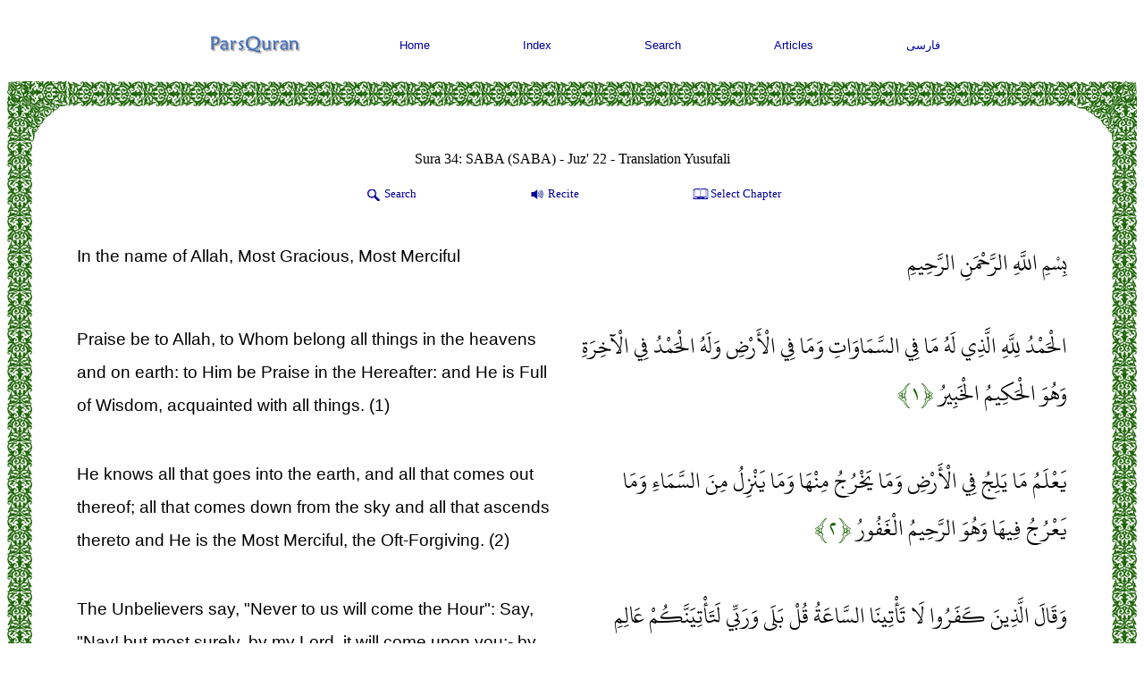

--- FILE ---
content_type: text/html; charset=UTF-8
request_url: http://www.parsquran.com/data/show.php?lang=eng&sura=34&ayat=0&user=eng&tran=4
body_size: 17432
content:
<!DOCTYPE html>
<html lang="fa">
<head>
<meta charset="utf-8">
<title>Text of Quran, Sura 34: SABA (SABA), Verse 1 - Verse 54</title>
<meta name="viewport" content="width=device-width, initial-scale=1">
<META NAME="keywords" CONTENT="Text of Quran, Sura 34: SABA (SABA), Verse 1 - Verse 54, quran, iran, koran, islam, islamic, shia, suni, search, read article, mathematical pattern, statistics, miracles, god, mohhamad, ali, zahra, imam zaman, prophets,ir, Iran, Iranian, Farsi, Persian, Persia, arabic, english, , فارسي , انگليسي, قران ,  قرآن ,  عربي , عربي , ترجمه , جستجو">
<META NAME="description" CONTENT="Praise be to Allah, to Whom belong all things in the heavens and on earth: to Him be Praise in the Hereafter: and He is Full of Wisdom, acquainted with all things.. He knows all that goes into the earth, and all that comes out thereof; all that comes down from the sky and all that ascends thereto">
<META NAME="ROBOTS" CONTENT="ALL">
<link rel="icon" href="http://www.parsquran.com/favicon.ico" type="image/x-icon" />
<link rel="shortcut icon" href="http://www.parsquran.com/favicon.ico" type="image/x-icon" />
<link rel="stylesheet" href="http://www.parsquran.com/data/mobile.css">
<style> .DFNav, .DFTitle, .DF, input, select { direction:ltr;} </style>
<script type="text/javascript"> 
var c,i,j,select_sooreh;
var no_sooreh,no_aye;
 
list_no_aye = new Array (7,286,200,176,120,165,206,75,129,109,123,111,43,52,99,128,111,110,98,135
			,112,78,118,64,77,227,93,88,69,60,34,30,73,54,45,83,182,88,75,85,54,53,89
			,59,37,35,38,29,18,45,60,49,62,55,78,96,29,22,24,13,14,11,11,18,12,12,30
			,52,52,44,28,28,20,56,40,31,50,40,46,42,29,19,36,25,22,17,19,26,30,20,15
			,21,11,8,8,19,5,8,8,11,11,8,3,9,5,4,7,3,6,3,5,4,5,6);
 
if (top.location != self.location) {
top.location = self.location;
}
 
function sura_onchange()
{
 select_sooreh=document.khan.sura.selectedIndex;
 document.khan.ayat.options.length = list_no_aye[select_sooreh];
 
 for (c=0 ; c<list_no_aye[select_sooreh] ; c++)
 {
	var tem=c+1;
	var temp=""+tem;
	var result0 = temp.replace(/0/g, "۰");
	var result1 = result0.replace(/1/g, "۱");
	var result2 = result1.replace(/2/g, "۲");
	var result3 = result2.replace(/3/g, "۳");
	var result4 = result3.replace(/4/g, "۴");
	var result5 = result4.replace(/5/g, "۵");
	var result6 = result5.replace(/6/g, "۶");
	var result7 = result6.replace(/7/g, "۷");
	var result8 = result7.replace(/8/g, "۸");
	var result9 = result8.replace(/9/g, "۹");
	document.khan.ayat.options[c].text=result9;
}

 no_sooreh=document.khan.sura.selectedIndex+1; 
 no_aye=document.khan.ayat.selectedIndex; 
 
 if(no_aye == -1) 
 { 
	no_aye=1; 
	document.khan.ayat.options[0].selected=1; 
 } 
 else 
	document.khan.ayat.options[no_aye].selected=1; 
 
} 
function show(obj) {
  eval("document.all." + "pars1" + ".style.display='none'");
  eval("document.all." + "pars2" + ".style.display='none'");
  eval("document.all." + "pars3" + ".style.display='none'");
  eval("document.all." + obj + ".style.display='block'");
}
function hide(obj) {
  eval("document.all." + obj + ".style.display='none'");
} 
 
</script> 
</head>
<body>
<div class="ParsStart">
<div class="DFNav">
	<div class="topNav"><a href="http://www.parsquran.com">
	<img style="padding:0; margin:0;" alt="ParsQuran" src="http://www.parsquran.com/images/smallenglish.png"></a></div>
	<div class="topNav"><a href="http://www.parsquran.com/eng/">Home</a></div>
	<div class="topNav"><a href="http://www.parsquran.com/eng/book/">Index</a></div>
	<div class="topNav"><a href="http://www.parsquran.com/eng/keyboard.html">Search</a></div>
	<div class="topNav"><a href="http://www.parsquran.com/eng/articles/">Articles</a></div>
	<div class="topNav"><a href="show.php?sura=34&amp;ayat=0&amp;user=far&amp;lang=far">فارسی</a></div>
</div>
  
<table class="wrapper">
<tr>
	<td class="table8"></td>
	<td class="table1"></td>
	<td class="table5"></td>
</tr>
<tr>
<td class="table3"></td>
<td>
	
<div class="DFTitle">
	<div id="top1" class="botNav" style="font-size:12pt; width:100%; margin-top:0;">Sura 34: SABA (SABA) - Juz' 22 - Translation Yusufali</div>
	<div id="top4" class="botNav"><a href="#" onclick="show('pars3')">
	<img src="http://www.parsquran.com/images/magnE.png" alt="Translation" style="vertical-align:middle;display:inline-block;">Search</a></div>
	<div id="top3" class="botNav"><a href="#" onclick="show('pars2')"> 
	<img src="http://www.parsquran.com/images/soundE.png" alt="Recite" style="vertical-align:middle;display:inline-block;">Recite</a></div>
	<div id="top2" class="botNav"><a href="#" onclick="show('pars1')">
	<img src="http://www.parsquran.com/images/book.png" alt="Search" style="vertical-align:middle;display:inline-block;">Select Chapter</a></div> 
	<p>
	
	<div style="display: none;" id="pars2">	
		<div id="playlist">
			<!-- This will only display the player, and enable the audio on the document-->
			<audio></audio>
			<div class="player">
				<button id="previous">&nbsp;&nbsp;&nbsp;&nbsp;</button>&nbsp;
				<button id="stop">&nbsp;&nbsp;&nbsp;</button>&nbsp;			
				<button id="play">&nbsp;&nbsp;&nbsp;</button>&nbsp;
				<button id="next">&nbsp;&nbsp;&nbsp;&nbsp;</button>			
			</div>
		</div>
	</div>

	<div style="display: none;" id="pars1">
		<form name="khan" method="GET" action="http://www.parsquran.com/data/redirect.php">
		<input type="Hidden" name="user" value="eng">
		<input type="Hidden" name="lang" value="eng">

		<select name="tran" style="width:186px;">
		<option value="5">Qarib</option>
		<option value="13">Sarwar</option>		
		<option value="6">Shakir</option>
		<option value="7">Pickthall</option>
		<option value="8" selected>Yusufali</option>
		<option value="9">All 5 Translations</option>
		</select>
		&nbsp;&nbsp;

		<select name="sura" onChange="sura_onchange();" style="width:120px;"> 
		<Option value="1">1- AL-FAATEHAH</option> 
		 <Option value="2">2- AL-BAQARA</option> 
		 <Option value="3">3- AL-E-IMRAN</option> 
		 <Option value="4">4- AN-NISA</option> 
		 <Option value="5">5- AL-MAEDA</option> 
		 <Option value="6">6- AL-ANAAM</option> 
		 <Option value="7">7- AL-ARAF</option> 
		 <Option value="8">8- AL-ANFAL</option> 
		 <Option value="9">9- AL-TAWBA</option> 
		 <Option value="10">10- YUNUS</option> 
		 <Option value="11">11- HUD</option> 
		 <Option value="12">12- YUSUF</option> 
		 <Option value="13">13- AL-RAD</option> 
		 <Option value="14">14- IBRAHIM</option> 
		 <Option value="15">15- AL-HIJR</option> 
		 <Option value="16">16- AN-NAHL</option> 
		 <Option value="17">17- AL-ISRA</option> 
		 <Option value="18">18- AL-KAHF</option> 
		 <Option value="19">19- MARYAM</option> 
		 <Option value="20">20- TA-HA</option> 
		 <Option value="21">21- AL-ANBIYA</option> 
		 <Option value="22">22- AL-HAJJ</option> 
		 <Option value="23">23- AL-MUMENOON</option> 
		 <Option value="24">24- AL-NOOR</option> 
		 <Option value="25">25- AL-FURQAN</option> 
		 <Option value="26">26- AL-SHUARA</option> 
		 <Option value="27">27- AL-NAML</option> 
		 <Option value="28">28- AL-QASAS</option> 
		 <Option value="29">29- AL-ANKABOOT</option> 
		 <Option value="30">30- AL-ROOM</option> 
		 <Option value="31">31- LUQMAN</option> 
		 <Option value="32">32- AS-SAJDA</option> 
		 <Option value="33">33- AL-AHZAB</option> 
		 <Option value="34" selected>34- SABA</option> 
		 <Option value="35">35- FATIR</option> 
		 <Option value="36">36- YA-SEEN</option> 
		 <Option value="37">37- AS-SAAFFAT</option> 
		 <Option value="38">38- SAD</option> 
		 <Option value="39">39- AZ-ZUMAR</option> 
		 <Option value="40">40- AL-GHAFIR</option> 
		 <Option value="41">41- FUSSILAT</option> 
		 <Option value="42">42- ASH-SHURA</option> 
		 <Option value="43">43- AZ-ZUKHRUF</option> 
		 <Option value="44">44- AD-DUKHAN</option> 
		 <Option value="45">45- AL-JATHIYA</option> 
		 <Option value="46">46- AL-AHQAF</option> 
		 <Option value="47">47- MUHAMMAD</option> 
		 <Option value="48">48- AL-FATH</option> 
		 <Option value="49">49- AL-HUJRAAT</option> 
		 <Option value="50">50- QAF</option> 
		 <Option value="51">51- ADH-DHARIYAT </option> 
		 <Option value="52">52- AT-TUR</option> 
		 <Option value="53">53- AN-NAJM</option> 
		 <Option value="54">54- AL-QAMAR</option> 
		 <Option value="55">55- AR-RAHMAN</option> 
		 <Option value="56">56- AL-WAQIA</option> 
		 <Option value="57">57- AL-HADID</option> 
		 <Option value="58">58- AL-MUJADILA</option> 
		 <Option value="59">59- AL-HASHR</option> 
		 <Option value="60">60- AL-MUMTAHINA</option> 
		 <Option value="61">61- AS-SAFF</option> 
		 <Option value="62">62- AL-JUMUA</option> 
		 <Option value="63">63- AL-MUNAFIQOON</option> 
		 <Option value="64">64- AT-TAGHABUN</option> 
		 <Option value="65">65- AT-TALAQ</option> 
		 <Option value="66">66- AT-TAHRIM</option> 
		 <Option value="67">67- AL-MULK</option> 
		 <Option value="68">68- AL-QALAM</option> 
		 <Option value="69">69- AL-HAAQQA</option> 
		 <Option value="70">70- AL-MAARIJ</option> 
		 <Option value="71">71- NOOH</option> 
		 <Option value="72">72- AL-JINN</option> 
		 <Option value="73">73- AL-MUZZAMMIL</option> 
		 <Option value="74">74- AL-MUDDATHTHIR</option> 
		 <Option value="75">75- AL-QIYAMA</option> 
		 <Option value="76">76- AL-INSAN</option> 
		 <Option value="77">77- AL-MURSALAT</option> 
		 <Option value="78">78- AN-NABA</option> 
		 <Option value="79">79- AN-NAZIAT</option> 
		 <Option value="80">80- ABASA</option> 
		 <Option value="81">81- AT-TAKWIR</option> 
		 <Option value="82">82- AL-INFITAR</option> 
		 <Option value="83">83- AL-MUTAFFIFIN</option> 
		 <Option value="84">84- AL-INSHIQAQ</option> 
		 <Option value="85">85- AL-BUROOJ</option> 
		 <Option value="86">86- AT-TARIQ</option> 
		 <Option value="87">87- AL-ALA</option> 
		 <Option value="88">88- AL-GHASHIYA</option> 
		 <Option value="89">89- AL-FAJR</option> 
		 <Option value="90">90- AL-BALAD</option> 
		 <Option value="91">91- ASH-SHAMS</option> 
		 <Option value="92">92- AL-LAIL</option> 
		 <Option value="93">93- AD-DHUHA</option> 
		 <Option value="94">94- AL-INSHIRAH</option> 
		 <Option value="95">95- AT-TIN</option> 
		 <Option value="96">96- AL-ALAQ</option> 
		 <Option value="97">97- AL-QADR</option> 
		 <Option value="98">98- AL-BAYYINA</option> 
		 <Option value="99">99- AL-ZALZALA</option> 
		 <Option value="100">100- AL-ADIYAT</option> 
		 <Option value="101">101- AL-QARIA</option> 
		 <Option value="102">102- AT-TAKATHUR</option> 
		 <Option value="103">103- AL-ASR</option> 
		 <Option value="104">104- AL-HUMAZA</option> 
		 <Option value="105">105- AL-FIL</option> 
		 <Option value="106">106- QURAISH</option> 
		 <Option value="107">107- AL-MAUN</option> 
		 <Option value="108">108- AL-KAUTHER</option> 
		 <Option value="109">109- AL-KAFIROON</option> 
		 <Option value="110">110- AN-NASR</option> 
		 <Option value="111">111- AL-MASADD</option> 
		 <Option value="112">112- AL-IKHLAS</option> 
		 <Option value="113">113- AL-FALAQ</option> 
		 <Option value="114">114- AN-NAS</option>
		</Select>
		&nbsp;&nbsp;

		<select name="ayat" style="width:50px">
		<option value="1">1</option><option value="2">2</option><option value="3">3</option><option value="4">4</option><option value="5">5</option><option value="6">6</option><option value="7">7</option><option value="8">8</option><option value="9">9</option><option value="10">10</option><option value="11">11</option><option value="12">12</option><option value="13">13</option><option value="14">14</option><option value="15">15</option><option value="16">16</option><option value="17">17</option><option value="18">18</option><option value="19">19</option><option value="20">20</option><option value="21">21</option><option value="22">22</option><option value="23">23</option><option value="24">24</option><option value="25">25</option><option value="26">26</option><option value="27">27</option><option value="28">28</option><option value="29">29</option><option value="30">30</option><option value="31">31</option><option value="32">32</option><option value="33">33</option><option value="34">34</option><option value="35">35</option><option value="36">36</option><option value="37">37</option><option value="38">38</option><option value="39">39</option><option value="40">40</option><option value="41">41</option><option value="42">42</option><option value="43">43</option><option value="44">44</option><option value="45">45</option><option value="46">46</option><option value="47">47</option><option value="48">48</option><option value="49">49</option><option value="50">50</option><option value="51">51</option><option value="52">52</option><option value="53">53</option><option value="54">54</option>
		</select>
		&nbsp;&nbsp;
		<input type="submit" value="Select" class="searchf">

		</form>
	</div>
	
	<div style="display: none;" id="pars3">	
		<form action="search.php" method="get">												
			<input type="Hidden" name="page" value="1">
			<input type="Hidden" name="user" value="eng">    
			<input name="quantity" type="text" value="">
			&nbsp;&nbsp;
			<select name="tran">
				<option value="100">Arabic</option>				
				<option value="5">English Qarib</option>
				<option value="13">English Sarwar</option>	
				<option value="6">English Shakir</option>
				<option value="7">English Pickthall</option>
				<option value="8">English Yusufali</option>
			</select>	
			&nbsp;&nbsp;			
			<input type="submit" value="Search" class="searchf">
		</form>
	</div>
	
	<div style="display: none;" id="pars4">	
		<form action="word.php" method="get">												
			<input type="Hidden" name="user" value="eng">    
			<input name="quantity" type="text" id="searchword" value="">
			&nbsp;&nbsp;			
			<input type="submit" value="Search" class="searchf">
		</form>
	</div>	
</div>


		<div class="DD">
		<div class="DA" id="box00">
			بِسْمِ اللَّهِ الرَّحْمَنِ الرَّحِيمِ
		</div>
		<div class="DE">
			In the name of Allah, Most Gracious, Most Merciful
		</div>
		</div>
		<div class="DD">
		<div class="DA" id="box0">
			 الْحَمْدُ لِلَّهِ الَّذِي لَهُ مَا فِي السَّمَاوَاتِ وَمَا فِي الْأَرْضِ وَلَهُ الْحَمْدُ فِي الْآخِرَةِ وَهُوَ الْحَكِيمُ الْخَبِيرُ
			<span class="green">&#64831;۱&#64830;</span>
		</div>
		<div class="DE">
			Praise be to Allah, to Whom belong all things in the heavens and on earth: to Him be Praise in the Hereafter: and He is Full of Wisdom, acquainted with all things. (1)
		</div>
		</div>
		<div class="DD">
		<div class="DA" id="box1">
			يَعْلَمُ مَا يَلِجُ فِي الْأَرْضِ وَمَا يَخْرُجُ مِنْهَا وَمَا يَنْزِلُ مِنَ السَّمَاءِ وَمَا يَعْرُجُ فِيهَا وَهُوَ الرَّحِيمُ الْغَفُورُ
			<span class="green">&#64831;۲&#64830;</span>
		</div>
		<div class="DE">
			He knows all that goes into the earth, and all that comes out thereof; all that comes down from the sky and all that ascends thereto and He is the Most Merciful, the Oft-Forgiving. (2)
		</div>
		</div>
		<div class="DD">
		<div class="DA" id="box2">
			وَقَالَ الَّذِينَ كَفَرُوا لَا تَأْتِينَا السَّاعَةُ قُلْ بَلَى وَرَبِّي لَتَأْتِيَنَّكُمْ عَالِمِ الْغَيْبِ لَا يَعْزُبُ عَنْهُ مِثْقَالُ ذَرَّةٍ فِي السَّمَاوَاتِ وَلَا فِي الْأَرْضِ وَلَا أَصْغَرُ مِنْ ذَلِكَ وَلَا أَكْبَرُ إِلَّا فِي كِتَابٍ مُبِينٍ
			<span class="green">&#64831;۳&#64830;</span>
		</div>
		<div class="DE">
			The Unbelievers say, "Never to us will come the Hour": Say, "Nay! but most surely, by my Lord, it will come upon you;- by Him Who knows the unseen,- from Whom is not hidden the least little atom in the heavens or on earth: Nor is there anything less than that, or greater, but is in the Record Perspicuous: (3)
		</div>
		</div>
		<div class="DD">
		<div class="DA" id="box3">
			لِيَجْزِيَ الَّذِينَ آمَنُوا وَعَمِلُوا الصَّالِحَاتِ أُولَئِكَ لَهُمْ مَغْفِرَةٌ وَرِزْقٌ كَرِيمٌ
			<span class="green">&#64831;۴&#64830;</span>
		</div>
		<div class="DE">
			That He may reward those who believe and work deeds of righteousness: for such is Forgiveness and a Sustenance Most Generous." (4)
		</div>
		</div>
		<div class="DD">
		<div class="DA" id="box4">
			وَالَّذِينَ سَعَوْا فِي آيَاتِنَا مُعَاجِزِينَ أُولَئِكَ لَهُمْ عَذَابٌ مِنْ رِجْزٍ أَلِيمٌ
			<span class="green">&#64831;۵&#64830;</span>
		</div>
		<div class="DE">
			But those who strive against Our Signs, to frustrate them,- for such will be a Penalty,- a Punishment most humiliating. (5)
		</div>
		</div>
		<div class="DD">
		<div class="DA" id="box5">
			وَيَرَى الَّذِينَ أُوتُوا الْعِلْمَ الَّذِي أُنْزِلَ إِلَيْكَ مِنْ رَبِّكَ هُوَ الْحَقَّ وَيَهْدِي إِلَى صِرَاطِ الْعَزِيزِ الْحَمِيدِ
			<span class="green">&#64831;۶&#64830;</span>
		</div>
		<div class="DE">
			And those to whom knowledge has come see that the (Revelation) sent down to thee from thy Lord - that is the Truth, and that it guides to the Path of the Exalted (in might), Worthy of all praise. (6)
		</div>
		</div>
		<div class="DD">
		<div class="DA" id="box6">
			وَقَالَ الَّذِينَ كَفَرُوا هَلْ نَدُلُّكُمْ عَلَى رَجُلٍ يُنَبِّئُكُمْ إِذَا مُزِّقْتُمْ كُلَّ مُمَزَّقٍ إِنَّكُمْ لَفِي خَلْقٍ جَدِيدٍ
			<span class="green">&#64831;۷&#64830;</span>
		</div>
		<div class="DE">
			The Unbelievers say (in ridicule): "Shall we point out to you a man that will tell you, when ye are all scattered to pieces in disintegration, that ye shall (then be raised) in a New Creation? (7)
		</div>
		</div>
		<div class="DD">
		<div class="DA" id="box7">
			أَفْتَرَى عَلَى اللَّهِ كَذِبًا أَمْ بِهِ جِنَّةٌ بَلِ الَّذِينَ لَا يُؤْمِنُونَ بِالْآخِرَةِ فِي الْعَذَابِ وَالضَّلَالِ الْبَعِيدِ
			<span class="green">&#64831;۸&#64830;</span>
		</div>
		<div class="DE">
			"Has he invented a falsehood against Allah, or has a spirit (seized) him?"- Nay, it is those who believe not in the Hereafter, that are in (real) Penalty, and in farthest error. (8)
		</div>
		</div>
		<div class="DD">
		<div class="DA" id="box8">
			أَفَلَمْ يَرَوْا إِلَى مَا بَيْنَ أَيْدِيهِمْ وَمَا خَلْفَهُمْ مِنَ السَّمَاءِ وَالْأَرْضِ إِنْ نَشَأْ نَخْسِفْ بِهِمُ الْأَرْضَ أَوْ نُسْقِطْ عَلَيْهِمْ كِسَفًا مِنَ السَّمَاءِ إِنَّ فِي ذَلِكَ لَآيَةً لِكُلِّ عَبْدٍ مُنِيبٍ
			<span class="green">&#64831;۹&#64830;</span>
		</div>
		<div class="DE">
			See they not what is before them and behind them, of the sky and the earth? If We wished, We could cause the earth to swallow them up, or cause a piece of the sky to fall upon them. Verily in this is a Sign for every devotee that turns to Allah (in repentance). (9)
		</div>
		</div>
		<div class="DD">
		<div class="DA" id="box9">
			وَلَقَدْ آتَيْنَا دَاوُودَ مِنَّا فَضْلًا يَا جِبَالُ أَوِّبِي مَعَهُ وَالطَّيْرَ وَأَلَنَّا لَهُ الْحَدِيدَ
			<span class="green">&#64831;۱۰&#64830;</span>
		</div>
		<div class="DE">
			We bestowed Grace aforetime on David from ourselves: "O ye Mountains! Sing ye back the Praises of Allah with him! and ye birds (also)! And We made the iron soft for him;- (10)
		</div>
		</div>
		<div class="DD">
		<div class="DA" id="box10">
			أَنِ اعْمَلْ سَابِغَاتٍ وَقَدِّرْ فِي السَّرْدِ وَاعْمَلُوا صَالِحًا إِنِّي بِمَا تَعْمَلُونَ بَصِيرٌ
			<span class="green">&#64831;۱۱&#64830;</span>
		</div>
		<div class="DE">
			(Commanding), "Make thou coast of mail, balancing well the rings of chain armour, and work ye righteousness; for be sure I see (clearly) all that ye do." (11)
		</div>
		</div>
		<div class="DD">
		<div class="DA" id="box11">
			وَلِسُلَيْمَانَ الرِّيحَ غُدُوُّهَا شَهْرٌ وَرَوَاحُهَا شَهْرٌ وَأَسَلْنَا لَهُ عَيْنَ الْقِطْرِ وَمِنَ الْجِنِّ مَنْ يَعْمَلُ بَيْنَ يَدَيْهِ بِإِذْنِ رَبِّهِ وَمَنْ يَزِغْ مِنْهُمْ عَنْ أَمْرِنَا نُذِقْهُ مِنْ عَذَابِ السَّعِيرِ
			<span class="green">&#64831;۱۲&#64830;</span>
		</div>
		<div class="DE">
			And to Solomon (We made) the Wind (obedient): Its early morning (stride) was a month's (journey), and its evening (stride) was a month's (journey); and We made a Font of molten brass to flow for him; and there were Jinns that worked in front of him, by the leave of his Lord, and if any of them turned aside from our command, We made him taste of the Penalty of the Blazing Fire. (12)
		</div>
		</div>
		<div class="DD">
		<div class="DA" id="box12">
			يَعْمَلُونَ لَهُ مَا يَشَاءُ مِنْ مَحَارِيبَ وَتَمَاثِيلَ وَجِفَانٍ كَالْجَوَابِ وَقُدُورٍ رَاسِيَاتٍ اعْمَلُوا آلَ دَاوُودَ شُكْرًا وَقَلِيلٌ مِنْ عِبَادِيَ الشَّكُورُ
			<span class="green">&#64831;۱۳&#64830;</span>
		</div>
		<div class="DE">
			They worked for him as he desired, (making) arches, images, basons as large as reservoirs, and (cooking) cauldrons fixed (in their places): "Work ye, sons of David, with thanks! but few of My servants are grateful!" (13)
		</div>
		</div>
		<div class="DD">
		<div class="DA" id="box13">
			فَلَمَّا قَضَيْنَا عَلَيْهِ الْمَوْتَ مَا دَلَّهُمْ عَلَى مَوْتِهِ إِلَّا دَابَّةُ الْأَرْضِ تَأْكُلُ مِنْسَأَتَهُ فَلَمَّا خَرَّ تَبَيَّنَتِ الْجِنُّ أَنْ لَوْ كَانُوا يَعْلَمُونَ الْغَيْبَ مَا لَبِثُوا فِي الْعَذَابِ الْمُهِينِ
			<span class="green">&#64831;۱۴&#64830;</span>
		</div>
		<div class="DE">
			Then, when We decreed (Solomon's) death, nothing showed them his death except a little worm of the earth, which kept (slowly) gnawing away at his staff: so when he fell down, the Jinns saw plainly that if they had known the unseen, they would not have tarried in the humiliating Penalty (of their Task). (14)
		</div>
		</div>
		<div class="DD">
		<div class="DA" id="box14">
			لَقَدْ كَانَ لِسَبَإٍ فِي مَسْكَنِهِمْ آيَةٌ جَنَّتَانِ عَنْ يَمِينٍ وَشِمَالٍ كُلُوا مِنْ رِزْقِ رَبِّكُمْ وَاشْكُرُوا لَهُ بَلْدَةٌ طَيِّبَةٌ وَرَبٌّ غَفُورٌ
			<span class="green">&#64831;۱۵&#64830;</span>
		</div>
		<div class="DE">
			There was, for Saba, aforetime, a Sign in their home-land - two Gardens to the right and to the left. "Eat of the Sustenance (provided) by your Lord, and be grateful to Him: a territory fair and happy, and a Lord Oft-Forgiving! (15)
		</div>
		</div>
		<div class="DD">
		<div class="DA" id="box15">
			فَأَعْرَضُوا فَأَرْسَلْنَا عَلَيْهِمْ سَيْلَ الْعَرِمِ وَبَدَّلْنَاهُمْ بِجَنَّتَيْهِمْ جَنَّتَيْنِ ذَوَاتَيْ أُكُلٍ خَمْطٍ وَأَثْلٍ وَشَيْءٍ مِنْ سِدْرٍ قَلِيلٍ
			<span class="green">&#64831;۱۶&#64830;</span>
		</div>
		<div class="DE">
			But they turned away (from Allah), and We sent against them the Flood (released) from the dams, and We converted their two garden (rows) into "gardens" producing bitter fruit, and tamarisks, and some few (stunted) Lote-trees. (16)
		</div>
		</div>
		<div class="DD">
		<div class="DA" id="box16">
			ذَلِكَ جَزَيْنَاهُمْ بِمَا كَفَرُوا وَهَلْ نُجَازِي إِلَّا الْكَفُورَ
			<span class="green">&#64831;۱۷&#64830;</span>
		</div>
		<div class="DE">
			That was the Requital We gave them because they ungratefully rejected Faith: and never do We give (such) requital except to such as are ungrateful rejecters. (17)
		</div>
		</div>
		<div class="DD">
		<div class="DA" id="box17">
			وَجَعَلْنَا بَيْنَهُمْ وَبَيْنَ الْقُرَى الَّتِي بَارَكْنَا فِيهَا قُرًى ظَاهِرَةً وَقَدَّرْنَا فِيهَا السَّيْرَ سِيرُوا فِيهَا لَيَالِيَ وَأَيَّامًا آمِنِينَ
			<span class="green">&#64831;۱۸&#64830;</span>
		</div>
		<div class="DE">
			Between them and the Cities on which We had poured our blessings, We had placed Cities in prominent positions, and between them We had appointed stages of journey in due proportion: "Travel therein, secure, by night and by day." (18)
		</div>
		</div>
		<div class="DD">
		<div class="DA" id="box18">
			فَقَالُوا رَبَّنَا بَاعِدْ بَيْنَ أَسْفَارِنَا وَظَلَمُوا أَنْفُسَهُمْ فَجَعَلْنَاهُمْ أَحَادِيثَ وَمَزَّقْنَاهُمْ كُلَّ مُمَزَّقٍ إِنَّ فِي ذَلِكَ لَآيَاتٍ لِكُلِّ صَبَّارٍ شَكُورٍ
			<span class="green">&#64831;۱۹&#64830;</span>
		</div>
		<div class="DE">
			But they said: "Our Lord! Place longer distances between our journey-stages": but they wronged themselves (therein). At length We made them as a tale (that is told), and We dispersed them all in scattered fragments. Verily in this are Signs for every (soul that is) patiently constant and grateful. (19)
		</div>
		</div>
		<div class="DD">
		<div class="DA" id="box19">
			وَلَقَدْ صَدَّقَ عَلَيْهِمْ إِبْلِيسُ ظَنَّهُ فَاتَّبَعُوهُ إِلَّا فَرِيقًا مِنَ الْمُؤْمِنِينَ
			<span class="green">&#64831;۲۰&#64830;</span>
		</div>
		<div class="DE">
			And on them did Satan prove true his idea, and they followed him, all but a party that believed. (20)
		</div>
		</div>
		<div class="DD">
		<div class="DA" id="box20">
			وَمَا كَانَ لَهُ عَلَيْهِمْ مِنْ سُلْطَانٍ إِلَّا لِنَعْلَمَ مَنْ يُؤْمِنُ بِالْآخِرَةِ مِمَّنْ هُوَ مِنْهَا فِي شَكٍّ وَرَبُّكَ عَلَى كُلِّ شَيْءٍ حَفِيظٌ
			<span class="green">&#64831;۲۱&#64830;</span>
		</div>
		<div class="DE">
			But he had no authority over them,- except that We might test the man who believes in the Hereafter from him who is in doubt concerning it: and thy Lord doth watch over all things. (21)
		</div>
		</div>
		<div class="DD">
		<div class="DA" id="box21">
			قُلِ ادْعُوا الَّذِينَ زَعَمْتُمْ مِنْ دُونِ اللَّهِ لَا يَمْلِكُونَ مِثْقَالَ ذَرَّةٍ فِي السَّمَاوَاتِ وَلَا فِي الْأَرْضِ وَمَا لَهُمْ فِيهِمَا مِنْ شِرْكٍ وَمَا لَهُ مِنْهُمْ مِنْ ظَهِيرٍ
			<span class="green">&#64831;۲۲&#64830;</span>
		</div>
		<div class="DE">
			Say: "Call upon other (gods) whom ye fancy, besides Allah: They have no power,- not the weight of an atom,- in the heavens or on earth: No (sort of) share have they therein, nor is any of them a helper to Allah. (22)
		</div>
		</div>
		<div class="DD">
		<div class="DA" id="box22">
			وَلَا تَنْفَعُ الشَّفَاعَةُ عِنْدَهُ إِلَّا لِمَنْ أَذِنَ لَهُ حَتَّى إِذَا فُزِّعَ عَنْ قُلُوبِهِمْ قَالُوا مَاذَا قَالَ رَبُّكُمْ قَالُوا الْحَقَّ وَهُوَ الْعَلِيُّ الْكَبِيرُ
			<span class="green">&#64831;۲۳&#64830;</span>
		</div>
		<div class="DE">
			"No intercession can avail in His Presence, except for those for whom He has granted permission. So far (is this the case) that, when terror is removed from their hearts (at the Day of Judgment, then) will they say, 'what is it that your Lord commanded?' they will say, 'That which is true and just; and He is the Most High Most Great'." (23)
		</div>
		</div>
		<div class="DD">
		<div class="DA" id="box23">
			قُلْ مَنْ يَرْزُقُكُمْ مِنَ السَّمَاوَاتِ وَالْأَرْضِ قُلِ اللَّهُ وَإِنَّا أَوْ إِيَّاكُمْ لَعَلَى هُدًى أَوْ فِي ضَلَالٍ مُبِينٍ
			<span class="green">&#64831;۲۴&#64830;</span>
		</div>
		<div class="DE">
			Say: "Who gives you sustenance, from the heavens and the earth?" Say: "It is Allah; and certain it is that either we or ye are on right guidance or in manifest error!" (24)
		</div>
		</div>
		<div class="DD">
		<div class="DA" id="box24">
			قُلْ لَا تُسْأَلُونَ عَمَّا أَجْرَمْنَا وَلَا نُسْأَلُ عَمَّا تَعْمَلُونَ
			<span class="green">&#64831;۲۵&#64830;</span>
		</div>
		<div class="DE">
			Say: "Ye shall not be questioned as to our sins, nor shall we be questioned as to what ye do." (25)
		</div>
		</div>
		<div class="DD">
		<div class="DA" id="box25">
			قُلْ يَجْمَعُ بَيْنَنَا رَبُّنَا ثُمَّ يَفْتَحُ بَيْنَنَا بِالْحَقِّ وَهُوَ الْفَتَّاحُ الْعَلِيمُ
			<span class="green">&#64831;۲۶&#64830;</span>
		</div>
		<div class="DE">
			Say: "Our Lord will gather us together and will in the end decide the matter between us (and you) in truth and justice: and He is the one to decide, the One Who knows all." (26)
		</div>
		</div>
		<div class="DD">
		<div class="DA" id="box26">
			قُلْ أَرُونِيَ الَّذِينَ أَلْحَقْتُمْ بِهِ شُرَكَاءَ كَلَّا بَلْ هُوَ اللَّهُ الْعَزِيزُ الْحَكِيمُ
			<span class="green">&#64831;۲۷&#64830;</span>
		</div>
		<div class="DE">
			Say: "Show me those whom ye have joined with Him as partners: by no means (can ye). Nay, He is Allah, the Exalted in Power, the Wise." (27)
		</div>
		</div>
		<div class="DD">
		<div class="DA" id="box27">
			وَمَا أَرْسَلْنَاكَ إِلَّا كَافَّةً لِلنَّاسِ بَشِيرًا وَنَذِيرًا وَلَكِنَّ أَكْثَرَ النَّاسِ لَا يَعْلَمُونَ
			<span class="green">&#64831;۲۸&#64830;</span>
		</div>
		<div class="DE">
			We have not sent thee but as a universal (Messenger) to men, giving them glad tidings, and warning them (against sin), but most men understand not. (28)
		</div>
		</div>
		<div class="DD">
		<div class="DA" id="box28">
			وَيَقُولُونَ مَتَى هَذَا الْوَعْدُ إِنْ كُنْتُمْ صَادِقِينَ
			<span class="green">&#64831;۲۹&#64830;</span>
		</div>
		<div class="DE">
			They say: "When will this promise (come to pass) if ye are telling the truth?" (29)
		</div>
		</div>
		<div class="DD">
		<div class="DA" id="box29">
			قُلْ لَكُمْ مِيعَادُ يَوْمٍ لَا تَسْتَأْخِرُونَ عَنْهُ سَاعَةً وَلَا تَسْتَقْدِمُونَ
			<span class="green">&#64831;۳۰&#64830;</span>
		</div>
		<div class="DE">
			Say: "The appointment to you is for a Day, which ye cannot put back for an hour nor put forward." (30)
		</div>
		</div>
		<div class="DD">
		<div class="DA" id="box30">
			وَقَالَ الَّذِينَ كَفَرُوا لَنْ نُؤْمِنَ بِهَذَا الْقُرْآنِ وَلَا بِالَّذِي بَيْنَ يَدَيْهِ وَلَوْ تَرَى إِذِ الظَّالِمُونَ مَوْقُوفُونَ عِنْدَ رَبِّهِمْ يَرْجِعُ بَعْضُهُمْ إِلَى بَعْضٍ الْقَوْلَ يَقُولُ الَّذِينَ اسْتُضْعِفُوا لِلَّذِينَ اسْتَكْبَرُوا لَوْلَا أَنْتُمْ لَكُنَّا مُؤْمِنِينَ
			<span class="green">&#64831;۳۱&#64830;</span>
		</div>
		<div class="DE">
			The Unbelievers say: "We shall neither believe in this scripture nor in (any) that (came) before it." Couldst thou but see when the wrong-doers will be made to stand before their Lord, throwing back the word (of blame) on one another! Those who had been despised will say to the arrogant ones: "Had it not been for you, we should certainly have been believers!" (31)
		</div>
		</div>
		<div class="DD">
		<div class="DA" id="box31">
			قَالَ الَّذِينَ اسْتَكْبَرُوا لِلَّذِينَ اسْتُضْعِفُوا أَنَحْنُ صَدَدْنَاكُمْ عَنِ الْهُدَى بَعْدَ إِذْ جَاءَكُمْ بَلْ كُنْتُمْ مُجْرِمِينَ
			<span class="green">&#64831;۳۲&#64830;</span>
		</div>
		<div class="DE">
			The arrogant ones will say to those who had been despised: "Was it we who kept you back from Guidance after it reached you? Nay, rather, it was ye who transgressed. (32)
		</div>
		</div>
		<div class="DD">
		<div class="DA" id="box32">
			وَقَالَ الَّذِينَ اسْتُضْعِفُوا لِلَّذِينَ اسْتَكْبَرُوا بَلْ مَكْرُ اللَّيْلِ وَالنَّهَارِ إِذْ تَأْمُرُونَنَا أَنْ نَكْفُرَ بِاللَّهِ وَنَجْعَلَ لَهُ أَنْدَادًا وَأَسَرُّوا النَّدَامَةَ لَمَّا رَأَوُا الْعَذَابَ وَجَعَلْنَا الْأَغْلَالَ فِي أَعْنَاقِ الَّذِينَ كَفَرُوا هَلْ يُجْزَوْنَ إِلَّا مَا كَانُوا يَعْمَلُونَ
			<span class="green">&#64831;۳۳&#64830;</span>
		</div>
		<div class="DE">
			Those who had been despised will say to the arrogant ones: "Nay! it was a plot (of yours) by day and by night: Behold! Ye (constantly) ordered us to be ungrateful to Allah and to attribute equals to Him!" They will declare (their) repentance when they see the Penalty: We shall put yokes on the necks of the Unbelievers: It would only be a requital for their (ill) Deeds. (33)
		</div>
		</div>
		<div class="DD">
		<div class="DA" id="box33">
			وَمَا أَرْسَلْنَا فِي قَرْيَةٍ مِنْ نَذِيرٍ إِلَّا قَالَ مُتْرَفُوهَا إِنَّا بِمَا أُرْسِلْتُمْ بِهِ كَافِرُونَ
			<span class="green">&#64831;۳۴&#64830;</span>
		</div>
		<div class="DE">
			Never did We send a warner to a population, but the wealthy ones among them said: "We believe not in the (Message) with which ye have been sent." (34)
		</div>
		</div>
		<div class="DD">
		<div class="DA" id="box34">
			وَقَالُوا نَحْنُ أَكْثَرُ أَمْوَالًا وَأَوْلَادًا وَمَا نَحْنُ بِمُعَذَّبِينَ
			<span class="green">&#64831;۳۵&#64830;</span>
		</div>
		<div class="DE">
			They said: "We have more in wealth and in sons, and we cannot be punished." (35)
		</div>
		</div>
		<div class="DD">
		<div class="DA" id="box35">
			قُلْ إِنَّ رَبِّي يَبْسُطُ الرِّزْقَ لِمَنْ يَشَاءُ وَيَقْدِرُ وَلَكِنَّ أَكْثَرَ النَّاسِ لَا يَعْلَمُونَ
			<span class="green">&#64831;۳۶&#64830;</span>
		</div>
		<div class="DE">
			Say: "Verily my Lord enlarges and restricts the Provision to whom He pleases, but most men understand not." (36)
		</div>
		</div>
		<div class="DD">
		<div class="DA" id="box36">
			وَمَا أَمْوَالُكُمْ وَلَا أَوْلَادُكُمْ بِالَّتِي تُقَرِّبُكُمْ عِنْدَنَا زُلْفَى إِلَّا مَنْ آمَنَ وَعَمِلَ صَالِحًا فَأُولَئِكَ لَهُمْ جَزَاءُ الضِّعْفِ بِمَا عَمِلُوا وَهُمْ فِي الْغُرُفَاتِ آمِنُونَ
			<span class="green">&#64831;۳۷&#64830;</span>
		</div>
		<div class="DE">
			It is not your wealth nor your sons, that will bring you nearer to Us in degree: but only those who believe and work righteousness - these are the ones for whom there is a multiplied Reward for their deeds, while secure they (reside) in the dwellings on high! (37)
		</div>
		</div>
		<div class="DD">
		<div class="DA" id="box37">
			وَالَّذِينَ يَسْعَوْنَ فِي آيَاتِنَا مُعَاجِزِينَ أُولَئِكَ فِي الْعَذَابِ مُحْضَرُونَ
			<span class="green">&#64831;۳۸&#64830;</span>
		</div>
		<div class="DE">
			Those who strive against Our Signs, to frustrate them, will be given over into Punishment. (38)
		</div>
		</div>
		<div class="DD">
		<div class="DA" id="box38">
			قُلْ إِنَّ رَبِّي يَبْسُطُ الرِّزْقَ لِمَنْ يَشَاءُ مِنْ عِبَادِهِ وَيَقْدِرُ لَهُ وَمَا أَنْفَقْتُمْ مِنْ شَيْءٍ فَهُوَ يُخْلِفُهُ وَهُوَ خَيْرُ الرَّازِقِينَ
			<span class="green">&#64831;۳۹&#64830;</span>
		</div>
		<div class="DE">
			Say: "Verily my Lord enlarges and restricts the Sustenance to such of his servants as He pleases: and nothing do ye spend in the least (in His cause) but He replaces it: for He is the Best of those who grant Sustenance. (39)
		</div>
		</div>
		<div class="DD">
		<div class="DA" id="box39">
			وَيَوْمَ يَحْشُرُهُمْ جَمِيعًا ثُمَّ يَقُولُ لِلْمَلَائِكَةِ أَهَؤُلَاءِ إِيَّاكُمْ كَانُوا يَعْبُدُونَ
			<span class="green">&#64831;۴۰&#64830;</span>
		</div>
		<div class="DE">
			One Day He will gather them all together, and say to the angels, "Was it you that these men used to worship?" (40)
		</div>
		</div>
		<div class="DD">
		<div class="DA" id="box40">
			قَالُوا سُبْحَانَكَ أَنْتَ وَلِيُّنَا مِنْ دُونِهِمْ بَلْ كَانُوا يَعْبُدُونَ الْجِنَّ أَكْثَرُهُمْ بِهِمْ مُؤْمِنُونَ
			<span class="green">&#64831;۴۱&#64830;</span>
		</div>
		<div class="DE">
			They will say, "Glory to Thee! our (tie) is with Thee - as Protector - not with them. Nay, but they worshipped the Jinns: most of them believed in them." (41)
		</div>
		</div>
		<div class="DD">
		<div class="DA" id="box41">
			فَالْيَوْمَ لَا يَمْلِكُ بَعْضُكُمْ لِبَعْضٍ نَفْعًا وَلَا ضَرًّا وَنَقُولُ لِلَّذِينَ ظَلَمُوا ذُوقُوا عَذَابَ النَّارِ الَّتِي كُنْتُمْ بِهَا تُكَذِّبُونَ
			<span class="green">&#64831;۴۲&#64830;</span>
		</div>
		<div class="DE">
			So on that Day no power shall they have over each other, for profit or harm: and We shall say to the wrong-doers, "Taste ye the Penalty of the Fire,- the which ye were wont to deny!" (42)
		</div>
		</div>
		<div class="DD">
		<div class="DA" id="box42">
			وَإِذَا تُتْلَى عَلَيْهِمْ آيَاتُنَا بَيِّنَاتٍ قَالُوا مَا هَذَا إِلَّا رَجُلٌ يُرِيدُ أَنْ يَصُدَّكُمْ عَمَّا كَانَ يَعْبُدُ آبَاؤُكُمْ وَقَالُوا مَا هَذَا إِلَّا إِفْكٌ مُفْتَرًى وَقَالَ الَّذِينَ كَفَرُوا لِلْحَقِّ لَمَّا جَاءَهُمْ إِنْ هَذَا إِلَّا سِحْرٌ مُبِينٌ
			<span class="green">&#64831;۴۳&#64830;</span>
		</div>
		<div class="DE">
			When Our Clear Signs are rehearsed to them, they say, "This is only a man who wishes to hinder you from the (worship) which your fathers practised." And they say, "This is only a falsehood invented!" and the Unbelievers say of the Truth when it comes to them, "This is nothing but evident magic!" (43)
		</div>
		</div>
		<div class="DD">
		<div class="DA" id="box43">
			وَمَا آتَيْنَاهُمْ مِنْ كُتُبٍ يَدْرُسُونَهَا وَمَا أَرْسَلْنَا إِلَيْهِمْ قَبْلَكَ مِنْ نَذِيرٍ
			<span class="green">&#64831;۴۴&#64830;</span>
		</div>
		<div class="DE">
			But We had not given them Books which they could study, nor sent messengers to them before thee as Warners. (44)
		</div>
		</div>
		<div class="DD">
		<div class="DA" id="box44">
			وَكَذَّبَ الَّذِينَ مِنْ قَبْلِهِمْ وَمَا بَلَغُوا مِعْشَارَ مَا آتَيْنَاهُمْ فَكَذَّبُوا رُسُلِي فَكَيْفَ كَانَ نَكِيرِ
			<span class="green">&#64831;۴۵&#64830;</span>
		</div>
		<div class="DE">
			And their predecessors rejected (the Truth); these have not received a tenth of what We had granted to those: yet when they rejected My messengers, how (terrible) was My rejection (of them)! (45)
		</div>
		</div>
		<div class="DD">
		<div class="DA" id="box45">
			قُلْ إِنَّمَا أَعِظُكُمْ بِوَاحِدَةٍ أَنْ تَقُومُوا لِلَّهِ مَثْنَى وَفُرَادَى ثُمَّ تَتَفَكَّرُوا مَا بِصَاحِبِكُمْ مِنْ جِنَّةٍ إِنْ هُوَ إِلَّا نَذِيرٌ لَكُمْ بَيْنَ يَدَيْ عَذَابٍ شَدِيدٍ
			<span class="green">&#64831;۴۶&#64830;</span>
		</div>
		<div class="DE">
			Say: "I do admonish you on one point: that ye do stand up before Allah,- (It may be) in pairs, or (it may be) singly,- and reflect (within yourselves): your Companion is not possessed: he is no less than a warner to you, in face of a terrible Penalty." (46)
		</div>
		</div>
		<div class="DD">
		<div class="DA" id="box46">
			قُلْ مَا سَأَلْتُكُمْ مِنْ أَجْرٍ فَهُوَ لَكُمْ إِنْ أَجْرِيَ إِلَّا عَلَى اللَّهِ وَهُوَ عَلَى كُلِّ شَيْءٍ شَهِيدٌ
			<span class="green">&#64831;۴۷&#64830;</span>
		</div>
		<div class="DE">
			Say: "No reward do I ask of you: it is (all) in your interest: my reward is only due from Allah: And He is witness to all things." (47)
		</div>
		</div>
		<div class="DD">
		<div class="DA" id="box47">
			قُلْ إِنَّ رَبِّي يَقْذِفُ بِالْحَقِّ عَلَّامُ الْغُيُوبِ
			<span class="green">&#64831;۴۸&#64830;</span>
		</div>
		<div class="DE">
			Say: "Verily my Lord doth cast the (mantle of) Truth (over His servants),- He that has full knowledge of (all) that is hidden." (48)
		</div>
		</div>
		<div class="DD">
		<div class="DA" id="box48">
			قُلْ جَاءَ الْحَقُّ وَمَا يُبْدِئُ الْبَاطِلُ وَمَا يُعِيدُ
			<span class="green">&#64831;۴۹&#64830;</span>
		</div>
		<div class="DE">
			Say: "The Truth has arrived, and Falsehood neither creates anything new, nor restores anything." (49)
		</div>
		</div>
		<div class="DD">
		<div class="DA" id="box49">
			قُلْ إِنْ ضَلَلْتُ فَإِنَّمَا أَضِلُّ عَلَى نَفْسِي وَإِنِ اهْتَدَيْتُ فَبِمَا يُوحِي إِلَيَّ رَبِّي إِنَّهُ سَمِيعٌ قَرِيبٌ
			<span class="green">&#64831;۵۰&#64830;</span>
		</div>
		<div class="DE">
			Say: "If I am astray, I only stray to the loss of my own soul: but if I receive guidance, it is because of the inspiration of my Lord to me: it is He Who hears all things, and is (ever) near." (50)
		</div>
		</div>
		<div class="DD">
		<div class="DA" id="box50">
			وَلَوْ تَرَى إِذْ فَزِعُوا فَلَا فَوْتَ وَأُخِذُوا مِنْ مَكَانٍ قَرِيبٍ
			<span class="green">&#64831;۵۱&#64830;</span>
		</div>
		<div class="DE">
			If thou couldst but see when they will quake with terror; but then there will be no escape (for them), and they will be seized from a position (quite) near. (51)
		</div>
		</div>
		<div class="DD">
		<div class="DA" id="box51">
			وَقَالُوا آمَنَّا بِهِ وَأَنَّى لَهُمُ التَّنَاوُشُ مِنْ مَكَانٍ بَعِيدٍ
			<span class="green">&#64831;۵۲&#64830;</span>
		</div>
		<div class="DE">
			And they will say, "We do believe (now) in the (Truth)"; but how could they receive (Faith) from a position (so far off,- (52)
		</div>
		</div>
		<div class="DD">
		<div class="DA" id="box52">
			وَقَدْ كَفَرُوا بِهِ مِنْ قَبْلُ وَيَقْذِفُونَ بِالْغَيْبِ مِنْ مَكَانٍ بَعِيدٍ
			<span class="green">&#64831;۵۳&#64830;</span>
		</div>
		<div class="DE">
			Seeing that they did reject Faith (entirely) before, and that they (continually) cast (slanders) on the unseen from a position far off? (53)
		</div>
		</div>
		<div class="DD">
		<div class="DA" id="box53">
			وَحِيلَ بَيْنَهُمْ وَبَيْنَ مَا يَشْتَهُونَ كَمَا فُعِلَ بِأَشْيَاعِهِمْ مِنْ قَبْلُ إِنَّهُمْ كَانُوا فِي شَكٍّ مُرِيبٍ
			<span class="green">&#64831;۵۴&#64830;</span>
		</div>
		<div class="DE">
			And between them and their desires, is placed a barrier, as was done in the past with their partisans: for they were indeed in suspicious (disquieting) doubt. (54)
		</div>
		</div>

	<div class="DFTitle">

		<div class="botNav"><a href="show.php?lang=eng&amp;sura=34&amp;ayat=0&amp;user=eng&amp;tran=4">Complete Sura</a></div>
		<div class="botNav"><a href="show_juz.php?lang=eng&amp;juz=22&amp;user=eng&amp;tran=4">Complete Juz'</a></div>  
		<br>
		<div class="botNav"><a href="show.php?lang=eng&amp;sura=33&amp;ayat=64&amp;user=eng&amp;tran=4">&lt;&lt;Previous Page</a></div>
		<div class="botNav"><a href="show.php?lang=eng&amp;sura=35&amp;ayat=1&amp;user=eng&amp;tran=4">Next Page&gt;&gt;</a></div>	
	</div>	

	</td>
	<td class="table4"></td>
</tr>
<tr>
	<td class="table7"></td>
	<td class="table2"></td>
	<td class="table6"></td>
</tr>
</table>


<div class="botLinks" style="direction:ltr;">
	<div class="LinkF"><a href="http://www.parsquran.com/eng/site/">Contact Us</a></div>
	<div class="LinkF"><a href="http://www.parsquran.com/eng/site/sitemap.html">Site Map</a></div>
	<div class="LinkF"><a href="http://www.parsquran.com/eng/site/about.html">About</a></div>	
	<p style="margin:8px; padding:0;">
	<div class="LinkF">
	<a href="http://www.parsquran.com/">Quran</a>&nbsp;&nbsp;&nbsp;<a href="http://www.parsquran.com/">Koran</a>
	<p style="margin:3px; padding:0;"><a href="http://www.parsquran.com/">ParsQuran.com</a>
	</div>
</div>

<script>
// Playlist array
var files = [
"http://s164652505.onlinehome.us/music/034001.mp3","http://s164652505.onlinehome.us/music/034002.mp3","http://s164652505.onlinehome.us/music/034003.mp3","http://s164652505.onlinehome.us/music/034004.mp3","http://s164652505.onlinehome.us/music/034005.mp3","http://s164652505.onlinehome.us/music/034006.mp3","http://s164652505.onlinehome.us/music/034007.mp3","http://s164652505.onlinehome.us/music/034008.mp3","http://s164652505.onlinehome.us/music/034009.mp3","http://s164652505.onlinehome.us/music/034010.mp3","http://s164652505.onlinehome.us/music/034011.mp3","http://s164652505.onlinehome.us/music/034012.mp3","http://s164652505.onlinehome.us/music/034013.mp3","http://s164652505.onlinehome.us/music/034014.mp3","http://s164652505.onlinehome.us/music/034015.mp3","http://s164652505.onlinehome.us/music/034016.mp3","http://s164652505.onlinehome.us/music/034017.mp3","http://s164652505.onlinehome.us/music/034018.mp3","http://s164652505.onlinehome.us/music/034019.mp3","http://s164652505.onlinehome.us/music/034020.mp3","http://s164652505.onlinehome.us/music/034021.mp3","http://s164652505.onlinehome.us/music/034022.mp3","http://s164652505.onlinehome.us/music/034023.mp3","http://s164652505.onlinehome.us/music/034024.mp3","http://s164652505.onlinehome.us/music/034025.mp3","http://s164652505.onlinehome.us/music/034026.mp3","http://s164652505.onlinehome.us/music/034027.mp3","http://s164652505.onlinehome.us/music/034028.mp3","http://s164652505.onlinehome.us/music/034029.mp3","http://s164652505.onlinehome.us/music/034030.mp3","http://s164652505.onlinehome.us/music/034031.mp3","http://s164652505.onlinehome.us/music/034032.mp3","http://s164652505.onlinehome.us/music/034033.mp3","http://s164652505.onlinehome.us/music/034034.mp3","http://s164652505.onlinehome.us/music/034035.mp3","http://s164652505.onlinehome.us/music/034036.mp3","http://s164652505.onlinehome.us/music/034037.mp3","http://s164652505.onlinehome.us/music/034038.mp3","http://s164652505.onlinehome.us/music/034039.mp3","http://s164652505.onlinehome.us/music/034040.mp3","http://s164652505.onlinehome.us/music/034041.mp3","http://s164652505.onlinehome.us/music/034042.mp3","http://s164652505.onlinehome.us/music/034043.mp3","http://s164652505.onlinehome.us/music/034044.mp3","http://s164652505.onlinehome.us/music/034045.mp3","http://s164652505.onlinehome.us/music/034046.mp3","http://s164652505.onlinehome.us/music/034047.mp3","http://s164652505.onlinehome.us/music/034048.mp3","http://s164652505.onlinehome.us/music/034049.mp3","http://s164652505.onlinehome.us/music/034050.mp3","http://s164652505.onlinehome.us/music/034051.mp3","http://s164652505.onlinehome.us/music/034052.mp3","http://s164652505.onlinehome.us/music/034053.mp3","http://s164652505.onlinehome.us/music/034054.mp3"
];

// Current index of the files array
var current = 0;

// Get the audio element
var playlistPlayer = document.querySelector("#playlist audio");


document.getElementById('top3').addEventListener('click', function(){
	play();
}, false);

document.getElementById('play').addEventListener('click', function(){
	play();
}, false);

document.getElementById('stop').addEventListener('click', function(){
	playlistPlayer.pause();
}, false);

document.getElementById('next').addEventListener('click', function(){
	next();
}, false);

document.getElementById('previous').addEventListener('click', function(){
	prev();
}, false);

// function that will be call at the end of the previous
function play() {
    // Check for last media in the playlist
    if (current === files.length - 1) {
		Icolor();
    } else {
		playlistPlayer.src = files[current];
		Icolor();
		playlistPlayer.play();		
    }
}

function next() {
    // Check for last media in the playlist
    if (current === files.length - 1) {
		Icolor();
    } else {
        current++;
		playlistPlayer.src = files[current];
		Icolor();
		playlistPlayer.play();		
    }
}

function prev() {
    // Check for last media in the playlist
    if (current === 0) {
		Icolor();
    } else {
        current--;
		playlistPlayer.src = files[current];
		Icolor();
		playlistPlayer.play();		
    }
}

function Icolor() {
	var box0 = 'box'.concat(Math.max(current-1,0)); 
	var div0 = document.getElementById( box0 );
	div0.style.backgroundColor = '#ffffff';

	var box0 = 'box'.concat(Math.min(current+1,files.length-1));
	var div0 = document.getElementById( box0 );
	div0.style.backgroundColor = '#ffffff';	

	var box0 = 'box'.concat(files.length-1); 
	var div0 = document.getElementById( box0 );
	div0.style.backgroundColor = '#ffffff';

	var box0 = 'box0'; 
	var div0 = document.getElementById( box0 );
	div0.style.backgroundColor = '#ffffff';
	
	var box = 'box'.concat(current); 
	var div = document.getElementById( box );
	div.style.backgroundColor = '#e1f4d0';
	div.scrollIntoView({behavior: "smooth"});
}

// Check if the player is in the DOM
if (playlistPlayer === null) {
    throw "Playlist Player does not exists ...";
} else {
    // Start the player
    playlistPlayer.src = files[current];

    // Listen for the playback ended event, to play the next media
    playlistPlayer.addEventListener('ended', next, false);
	
}
</script>

<script>
  (function(i,s,o,g,r,a,m){i['GoogleAnalyticsObject']=r;i[r]=i[r]||function(){
  (i[r].q=i[r].q||[]).push(arguments)},i[r].l=1*new Date();a=s.createElement(o),
  m=s.getElementsByTagName(o)[0];a.async=1;a.src=g;m.parentNode.insertBefore(a,m)
  })(window,document,'script','https://www.google-analytics.com/analytics.js','ga');

  ga('create', 'UA-78791795-1', 'auto');
  ga('send', 'pageview');

</script>	
</div>
</body>
</html>